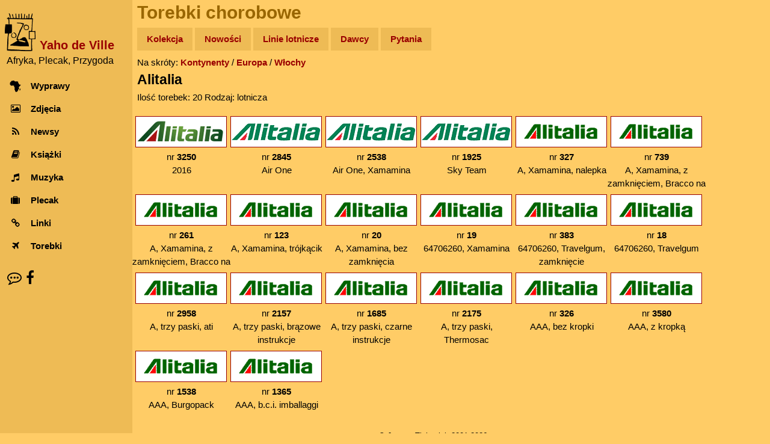

--- FILE ---
content_type: text/html; charset=UTF-8
request_url: https://yahodeville.com/torebki/company.php?id=26
body_size: 2566
content:
<!DOCTYPE html>
<html lang="pl-PL">
<head>
  <meta charset="UTF-8">
  <!-- Google Analytics GA4 -->
  <!-- Google tag (gtag.js), inset immediately after <head> element -->
<script async src="https://www.googletagmanager.com/gtag/js?id=G-GREY3SXMGK"></script>
<script>
  window.dataLayer = window.dataLayer || [];
  function gtag(){dataLayer.push(arguments);}
  gtag('js', new Date());

  gtag('config', 'G-GREY3SXMGK');
</script>
<title>Alitalia - Torebki chorobowe</title>
<meta name ="description" content="Kolekcja toreb chorobowych firmy Alitalia.">
<meta name="keywords" content="alitalia, torebki chorobowe, torby na pawia, sickness bags">
<meta name="author" content="Janusz Tichoniuk">
<meta name="theme-color" content="#ffcc66"><meta name="viewport" content="width=device-width, initial-scale=1">
<meta property="og:title" content="Torebki chorobowe - Alitalia, Yaho de Ville">
<meta property="og:type" content="website"><meta property="og:image" content="https://www.yahodeville.com/torebki/logos/alitalia3.gif">
<meta property="og:image:type" content="image/gif"><meta property="og:image:width" content="150">
<meta property="og:image:height" content="50">
<meta property="og:url" content="https://www.yahodeville.com/torebki/company.php?id=26">
<meta property="og:site_name" content="Yaho de Ville">
<link rel="icon" href="../favicon.ico">
<link rel="manifest" href="/manifest.json"><link rel="icon" type="image/png" sizes="32x32" href="../media/favicon-32x32.png">
<link rel="icon" type="image/png" sizes="16x16" href="../media/favicon-16x16.png">
<link rel="apple-touch-icon" sizes="180x180" href="../media/apple-touch-icon.png">
<link rel="mask-icon" href="../media/safari-pinned-tab.svg" color="#ba7f00">
<link rel="stylesheet" href="../style/newstyle.css?24040219532501051123">
<link rel="stylesheet" href="../style/font-awesome.min.css">
</head>
<body class="w3-light-grey w3-content">
<nav class="w3-sidebar w3-collapse w3-white w3-animate-left" style="z-index:3; width:220px;" id="mySidebar"><br>
  <div class="w3-container"><!-- Logo -->
    <a href="#" onclick="w3_close()" class="w3-hide-large w3-right w3-jumbo w3-padding w3-hover-grey" title="Zamknij menu">
      <i class="fa fa-remove"></i>
    </a>
    <a href="/" title="Afryka, Plecak, Przygoda - strona główna">
      <img src="/media/logo300.png" alt="Logo" style="width:25%; margin-right: 0.2em; display: inline-block;">
    </a>
    <a href="/" title="Afryka, Plecak, Przygoda - strona główna">
      <h4 style="color: #990000; margin-bottom: -5px; display: inline-block; vertical-align:bottom;"><strong>Yaho de Ville</strong></h4>
    </a>
    <h6 style="margin-top: 0.3em; margin-left: 0.2em; font-weight:normal;">Afryka, Plecak, Przygoda</h6>
  </div>
  <div class="w3-bar-block"><!-- Menu -->
    <a href="/wyprawy/" title="Opisy wypraw do Afryki" onclick="w3_close()" class="w3-bar-item w3-button w3-padding w3-hover-opacity">
      <i class="fa fa-africa fa-fw w3-margin-right"></i>Wyprawy
    </a>
    <a href="/galeria/" title="Zdjęcia z Afryki" onclick="w3_close()" class="w3-bar-item w3-button w3-padding w3-hover-opacity">
      <i class="fa fa-photo fa-fw w3-margin-right"></i>Zdjęcia
    </a> 
    <a href="/newsy/" title="Wiadomości z Afryki" onclick="w3_close()" class="w3-bar-item w3-button w3-padding w3-hover-opacity">
      <i class="fa fa-rss fa-fw w3-margin-right"></i>Newsy
    </a>
    <a href="/ksiazki/" title="Książki o Afryce" onclick="w3_close()" class="w3-bar-item w3-button w3-padding w3-hover-opacity">
      <i class="fa fa-book fa-fw w3-margin-right"></i>Książki
    </a>
    <a href="/muzyka/" title="Afrykańska muzyka" onclick="w3_close()" class="w3-bar-item w3-button w3-padding w3-hover-opacity">
      <i class="fa fa-music fa-fw w3-margin-right"></i>Muzyka
    </a>
    <a href="/plecak/" title="Ekwipunek na afrykańskim szlaku" onclick="w3_close()" class="w3-bar-item w3-button w3-padding w3-hover-opacity">
      <i class="fa fa-suitcase fa-fw w3-margin-right"></i>Plecak
    </a>
    <a href="/zrodla/" title="Linki" onclick="w3_close()" class="w3-bar-item w3-button w3-padding w3-hover-opacity">
      <i class="fa fa-link fa-fw w3-margin-right"></i>Linki
    </a>
    <a href="/torebki/" title="Torby chorobowe" onclick="w3_close()" class="w3-bar-item w3-button w3-padding w3-hover-opacity">
      <i class="fa fa-plane fa-fw w3-margin-right"></i>Torebki
    </a>
  </div>
  <div class="w3-panel w3-large"> <!-- Kontakt -->
    <a href="/kontakt.html" title="O autorze, kontakt" style="color: unset;"><i class="fa fa-envelope w3-hover-opacity"></i></a>
    <a href="https://facebook.com/afryki" title="Facebook" style="color: unset;"><i class="fa fa-facebook w3-hover-opacity"></i></a>
  </div>
</nav>

<!-- efekt Overlay przy otwieraniu menu na małych ekranach -->
<div class="w3-overlay w3-hide-large w3-animate-opacity" onclick="w3_close()" style="cursor:pointer" title="close side menu" id="myOverlay"></div><div class="w3-main" style="margin-left: 220px; max-width: 1000px;">
<header>
<span class="w3-button w3-hide-large w3-xxlarge w3-hover-text-grey" onclick="w3_open()"><i class="fa fa-bars"></i></span><div class="w3-container w3-text-brown">
<h1>Torebki chorobowe</h1>
</div>
<div class="w3-padding-small">
<a href="index.php" title="The Gallery" class="menu-top-button w3-mustard">Kolekcja</a>
<a href="latest.php" title="New Bags" class="menu-top-button w3-mustard">Nowości</a>
<a href="lista.php" title="A-Z List" class="menu-top-button w3-mustard">Linie lotnicze</a>
<a href="dawcy.php" title="Donors" class="menu-top-button w3-mustard">Dawcy</a>
<a href="faq.html" title="FAQ" class="menu-top-button w3-mustard">Pytania</a>
</div>
</header>
<div class="w3-container">
Na skróty: <a href="index.php" title="Kolekcja - strona główna">Kontynenty</a> / <a href="continent.php?id=6" title="Europa - Torby Chorobowe">Europa</a> / <a href="country.php?id=194" title="Włochy - Worki chorobowe">Włochy</a><div style="margin: 7px 0 7px 0">
<h2>Alitalia</h2></div>
Ilość torebek: 20 Rodzaj: lotnicza<div class="w3-container baglist" style="margin: auto; text-align: center;">
<ul>
<li><a id="3250" href="bagview.php?bag=3250&amp;back=company&amp;id=26" title="Alitalia - Torebka"><img src="logos/alitalia3.gif" alt="Logo Alitalia">nr <b>3250</b><br>
2016</a></li>
<li><a id="2845" href="bagview.php?bag=2845&amp;back=company&amp;id=26" title="Alitalia - Torebka"><img src="logos/alitalia2.gif" alt="Logo Alitalia">nr <b>2845</b><br>
Air One</a></li>
<li><a id="2538" href="bagview.php?bag=2538&amp;back=company&amp;id=26" title="Alitalia - Torebka"><img src="logos/alitalia2.gif" alt="Logo Alitalia">nr <b>2538</b><br>
Air One, Xamamina</a></li>
<li><a id="1925" href="bagview.php?bag=1925&amp;back=company&amp;id=26" title="Alitalia - Torebka"><img src="logos/alitalia2.gif" alt="Logo Alitalia">nr <b>1925</b><br>
Sky Team</a></li>
<li><a id="327" href="bagview.php?bag=327&amp;back=company&amp;id=26" title="Alitalia - Torebka"><img src="logos/alitalia.gif" alt="Logo Alitalia">nr <b>327</b><br>
A, Xamamina, nalepka</a></li>
<li><a id="739" href="bagview.php?bag=739&amp;back=company&amp;id=26" title="Alitalia - Torebka"><img src="logos/alitalia.gif" alt="Logo Alitalia">nr <b>739</b><br>
A, Xamamina, z zamknięciem, Bracco na dole</a></li>
<li><a id="261" href="bagview.php?bag=261&amp;back=company&amp;id=26" title="Alitalia - Torebka"><img src="logos/alitalia.gif" alt="Logo Alitalia">nr <b>261</b><br>
A, Xamamina, z zamknięciem, Bracco na górze</a></li>
<li><a id="123" href="bagview.php?bag=123&amp;back=company&amp;id=26" title="Alitalia - Torebka"><img src="logos/alitalia.gif" alt="Logo Alitalia">nr <b>123</b><br>
A, Xamamina, trójkącik</a></li>
<li><a id="20" href="bagview.php?bag=20&amp;back=company&amp;id=26" title="Alitalia - Torebka"><img src="logos/alitalia.gif" alt="Logo Alitalia">nr <b>20</b><br>
A, Xamamina, bez zamknięcia</a></li>
<li><a id="19" href="bagview.php?bag=19&amp;back=company&amp;id=26" title="Alitalia - Torebka"><img src="logos/alitalia.gif" alt="Logo Alitalia">nr <b>19</b><br>
64706260, Xamamina</a></li>
<li><a id="383" href="bagview.php?bag=383&amp;back=company&amp;id=26" title="Alitalia - Torebka"><img src="logos/alitalia.gif" alt="Logo Alitalia">nr <b>383</b><br>
64706260, Travelgum, zamknięcie</a></li>
<li><a id="18" href="bagview.php?bag=18&amp;back=company&amp;id=26" title="Alitalia - Torebka"><img src="logos/alitalia.gif" alt="Logo Alitalia">nr <b>18</b><br>
64706260, Travelgum</a></li>
<li><a id="2958" href="bagview.php?bag=2958&amp;back=company&amp;id=26" title="Alitalia - Torebka"><img src="logos/alitalia.gif" alt="Logo Alitalia">nr <b>2958</b><br>
A, trzy paski, ati</a></li>
<li><a id="2157" href="bagview.php?bag=2157&amp;back=company&amp;id=26" title="Alitalia - Torebka"><img src="logos/alitalia.gif" alt="Logo Alitalia">nr <b>2157</b><br>
A, trzy paski, brązowe instrukcje</a></li>
<li><a id="1685" href="bagview.php?bag=1685&amp;back=company&amp;id=26" title="Alitalia - Torebka"><img src="logos/alitalia.gif" alt="Logo Alitalia">nr <b>1685</b><br>
A, trzy paski, czarne instrukcje</a></li>
<li><a id="2175" href="bagview.php?bag=2175&amp;back=company&amp;id=26" title="Alitalia - Torebka"><img src="logos/alitalia.gif" alt="Logo Alitalia">nr <b>2175</b><br>
A, trzy paski, Thermosac</a></li>
<li><a id="326" href="bagview.php?bag=326&amp;back=company&amp;id=26" title="Alitalia - Torebka"><img src="logos/alitalia.gif" alt="Logo Alitalia">nr <b>326</b><br>
AAA, bez kropki</a></li>
<li><a id="3580" href="bagview.php?bag=3580&amp;back=company&amp;id=26" title="Alitalia - Torebka"><img src="logos/alitalia.gif" alt="Logo Alitalia">nr <b>3580</b><br>
AAA, z kropką</a></li>
<li><a id="1538" href="bagview.php?bag=1538&amp;back=company&amp;id=26" title="Alitalia - Torebka"><img src="logos/alitalia.gif" alt="Logo Alitalia">nr <b>1538</b><br>
AAA, Burgopack</a></li>
<li><a id="1365" href="bagview.php?bag=1365&amp;back=company&amp;id=26" title="Alitalia - Torebka"><img src="logos/alitalia.gif" alt="Logo Alitalia">nr <b>1365</b><br>
AAA, b.c.i. imballaggi</a></li>
</ul></div>
<div class="w3-container w3-center w3-padding-small"><small>&copy; Janusz Tichoniuk 2001-2026</small>
<script>
// skrypt do otwierania i zamykania menu
function w3_open() {
    document.getElementById("mySidebar").style.display = "block";
    document.getElementById("myOverlay").style.display = "block";
}
 
function w3_close() {
    document.getElementById("mySidebar").style.display = "none";
    document.getElementById("myOverlay").style.display = "none";
}
</script>
</div>
</div></div>
</body></html>